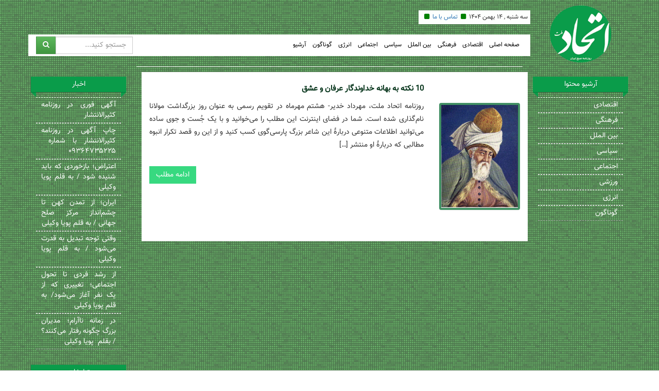

--- FILE ---
content_type: text/html; charset=UTF-8
request_url: https://etehademelat.ir/tag/%D8%B4%D9%85%D8%B3-%D8%AA%D8%A8%D8%B1%DB%8C%D8%B2%DB%8C/
body_size: 6525
content:
<!DOCTYPE html><html lang="en"><head><script type='text/javascript' src='https://lib.arvancloud.ir/jquery/1.3.2/jquery.min.js'></script><script src="https://etehademelat.ir/wp-content/plugins/wp-rocket/min/?f=/wp-content/themes/EttehadMellat/bootstrap/js/jquery.min.js,/wp-includes/js/jquery/jquery.min.js,/wp-includes/js/jquery/jquery-migrate.min.js,/wp-content/plugins/add-to-any/addtoany.min.js,/wp-content/plugins/iphorm-form-builder/js/iphorm.js,/wp-content/plugins/wp-statistics/assets/js/tracker.js,/wp-content/themes/EttehadMellat/bootstrap/js/script.js" data-minify="1"></script> <meta charset="utf-8"><meta http-equiv="X-UA-Compatible" content="IE=edge"><meta name="viewport" content="width=device-width, initial-scale=1"><link rel="stylesheet" href="https://etehademelat.ir/wp-content/themes/EttehadMellat/bootstrap/css/bootstrap.min.css"/><link rel="stylesheet" href="https://etehademelat.ir/wp-content/themes/EttehadMellat/bootstrap/css/bootstrap-theme.css"/><link rel="stylesheet" href="https://etehademelat.ir/wp-content/themes/EttehadMellat/bootstrap/css/font-awesome-css.min.css"/><link rel="stylesheet" href="https://etehademelat.ir/wp-content/themes/EttehadMellat/bootstrap/css/custom.css"/><link rel="stylesheet" href="https://etehademelat.ir/wp-content/themes/EttehadMellat/bootstrap/css/responsive.css"/> <script type="text/javascript">$(function() {
            var offset = $("#sidebar").offset();
            var topPadding = 15;
            $(window).scroll(function() {
                if ($(window).scrollTop() > offset.top) {
                    $("#sidebar").stop().animate({
                        marginTop: $(window).scrollTop() - offset.top + topPadding
                    });
                } else {
                    $("#sidebar").stop().animate({
                        marginTop: 0
                    });
                };
            });
        });</script> <title>شمس تبریزی</title><meta name="description" content="شمس تبریزی - روزنامه اتحاد ملت" /><meta name="robots" content="index, follow, max-snippet:-1, max-image-preview:large, max-video-preview:-1" /><link rel="canonical" href="https://etehademelat.ir/tag/شمس-تبریزی/" /><meta property="og:locale" content="fa_IR" /><meta property="og:type" content="article" /><meta property="og:title" content="شمس تبریزی" /><meta property="og:description" content="شمس تبریزی - روزنامه اتحاد ملت" /><meta property="og:url" content="https://etehademelat.ir/tag/شمس-تبریزی/" /><meta property="og:site_name" content="روزنامه اتحاد ملت" /><meta property="og:image" content="https://etehademelat.ir/wp-content/uploads/2018/10/EtehadeMelat-Logo.png" /><meta property="og:image:width" content="164" /><meta property="og:image:height" content="153" /><meta name="twitter:card" content="summary_large_image" /><meta name="twitter:site" content="@etehademelat" /> <script type="application/ld+json" class="yoast-schema-graph">{"@context":"https://schema.org","@graph":[{"@type":"Organization","@id":"https://etehademelat.ir/#organization","name":"\u0631\u0648\u0632\u0646\u0627\u0645\u0647 \u0627\u062a\u062d\u0627\u062f \u0645\u0644\u062a","url":"https://etehademelat.ir/","sameAs":["https://www.instagram.com/etehademelat/","https://twitter.com/etehademelat"],"logo":{"@type":"ImageObject","@id":"https://etehademelat.ir/#logo","inLanguage":"fa-IR","url":"https://etehademelat.ir/wp-content/uploads/2018/10/EtehadeMelat-Logo.png","contentUrl":"https://etehademelat.ir/wp-content/uploads/2018/10/EtehadeMelat-Logo.png","width":164,"height":153,"caption":"\u0631\u0648\u0632\u0646\u0627\u0645\u0647 \u0627\u062a\u062d\u0627\u062f \u0645\u0644\u062a"},"image":{"@id":"https://etehademelat.ir/#logo"}},{"@type":"WebSite","@id":"https://etehademelat.ir/#website","url":"https://etehademelat.ir/","name":"\u0631\u0648\u0632\u0646\u0627\u0645\u0647 \u0627\u062a\u062d\u0627\u062f \u0645\u0644\u062a","description":"\u0627\u062a\u062d\u0627\u062f \u0645\u0644\u062a \u0631\u0648\u0632\u0646\u0627\u0645\u0647 \u0635\u0628\u062d \u0627\u06cc\u0631\u0627\u0646","publisher":{"@id":"https://etehademelat.ir/#organization"},"potentialAction":[{"@type":"SearchAction","target":{"@type":"EntryPoint","urlTemplate":"https://etehademelat.ir/?s={search_term_string}"},"query-input":"required name=search_term_string"}],"inLanguage":"fa-IR"},{"@type":"CollectionPage","@id":"https://etehademelat.ir/tag/%d8%b4%d9%85%d8%b3-%d8%aa%d8%a8%d8%b1%db%8c%d8%b2%db%8c/#webpage","url":"https://etehademelat.ir/tag/%d8%b4%d9%85%d8%b3-%d8%aa%d8%a8%d8%b1%db%8c%d8%b2%db%8c/","name":"\u0634\u0645\u0633 \u062a\u0628\u0631\u06cc\u0632\u06cc","isPartOf":{"@id":"https://etehademelat.ir/#website"},"description":"\u0634\u0645\u0633 \u062a\u0628\u0631\u06cc\u0632\u06cc - \u0631\u0648\u0632\u0646\u0627\u0645\u0647 \u0627\u062a\u062d\u0627\u062f \u0645\u0644\u062a","breadcrumb":{"@id":"https://etehademelat.ir/tag/%d8%b4%d9%85%d8%b3-%d8%aa%d8%a8%d8%b1%db%8c%d8%b2%db%8c/#breadcrumb"},"inLanguage":"fa-IR","potentialAction":[{"@type":"ReadAction","target":["https://etehademelat.ir/tag/%d8%b4%d9%85%d8%b3-%d8%aa%d8%a8%d8%b1%db%8c%d8%b2%db%8c/"]}]},{"@type":"BreadcrumbList","@id":"https://etehademelat.ir/tag/%d8%b4%d9%85%d8%b3-%d8%aa%d8%a8%d8%b1%db%8c%d8%b2%db%8c/#breadcrumb","itemListElement":[{"@type":"ListItem","position":1,"name":"\u0631\u0648\u0632\u0646\u0627\u0645\u0647 \u0627\u062a\u062d\u0627\u062f \u0645\u0644\u062a","item":"https://etehademelat.ir/"},{"@type":"ListItem","position":2,"name":"\u0634\u0645\u0633 \u062a\u0628\u0631\u06cc\u0632\u06cc"}]}]}</script> <link rel='dns-prefetch' href='//static.addtoany.com' /><link rel='dns-prefetch' href='//s.w.org' /><link rel="alternate" type="application/rss+xml" title="روزنامه اتحاد ملت &raquo; شمس تبریزی خوراک برچسب" href="https://etehademelat.ir/tag/%d8%b4%d9%85%d8%b3-%d8%aa%d8%a8%d8%b1%db%8c%d8%b2%db%8c/feed/" /><style type="text/css">img.wp-smiley,img.emoji{display:inline !important;border:none !important;box-shadow:none !important;height:1em !important;width:1em !important;margin:0
.07em !important;vertical-align:-0.1em !important;background:none !important;padding:0
!important}</style><link rel='stylesheet' id='wp-block-library-rtl-css'  href='https://etehademelat.ir/wp-includes/css/dist/block-library/style-rtl.min.css?ver=5.6.13' type='text/css' media='all' /><link rel='stylesheet' id='iphorm-css'  href='https://etehademelat.ir/wp-content/plugins/iphorm-form-builder/css/styles.css?ver=1.7.6' type='text/css' media='all' /><link rel='stylesheet' id='qtip-css'  href='https://etehademelat.ir/wp-content/plugins/iphorm-form-builder/js/qtip2/jquery.qtip.min.css?ver=2.2.1' type='text/css' media='all' /><link rel='stylesheet' id='iphorm-uniform-theme-1-css'  href='https://etehademelat.ir/wp-content/plugins/iphorm-form-builder/js/uniform/themes/default/default.css?ver=1.7.6' type='text/css' media='all' /><link rel='stylesheet' id='iphorm-theme-1-css'  href='https://etehademelat.ir/wp-content/plugins/iphorm-form-builder/themes/light/rounded.css?ver=1.7.6' type='text/css' media='all' /><link rel='stylesheet' id='addtoany-css'  href='https://etehademelat.ir/wp-content/plugins/add-to-any/addtoany.min.css?ver=1.16' type='text/css' media='all' /> <script type='text/javascript' id='addtoany-core-js-before'>window.a2a_config=window.a2a_config||{};a2a_config.callbacks=[];a2a_config.overlays=[];a2a_config.templates={};a2a_localize = {
	Share: "اشتراک گذاری",
	Save: "ذخیره",
	Subscribe: "عضویت",
	Email: "Email",
	Bookmark: "نشانه گذاری",
	ShowAll: "نمایش همگی",
	ShowLess: "نمایش حداقل",
	FindServices: "یافتن سرویس (ها)",
	FindAnyServiceToAddTo: "یافتن سریع دیگر سرویس ها برای اضافه کردن",
	PoweredBy: "قدرت یافته از",
	ShareViaEmail: "Share via email",
	SubscribeViaEmail: "Subscribe via email",
	BookmarkInYourBrowser: "ثبت به عنوان علاقه مندی برای مرورگر شما",
	BookmarkInstructions: "Press Ctrl+D or \u2318+D to bookmark this page",
	AddToYourFavorites: "اضافه کردن به علاقه مندی ها",
	SendFromWebOrProgram: "Send from any email address or email program",
	EmailProgram: "Email program",
	More: "More&#8230;",
	ThanksForSharing: "Thanks for sharing!",
	ThanksForFollowing: "Thanks for following!"
};</script> <script type='text/javascript' async src='https://static.addtoany.com/menu/page.js' id='addtoany-core-js'></script> <script type='text/javascript' id='wp-statistics-tracker-js-extra'>/*  */
var WP_Statistics_Tracker_Object = {"hitRequestUrl":"https:\/\/etehademelat.ir\/wp-json\/wp-statistics\/v2\/hit?wp_statistics_hit_rest=yes&track_all=0&current_page_type=post_tag&current_page_id=44&search_query&page_uri=L3RhZy8lRDglQjQlRDklODUlRDglQjMtJUQ4JUFBJUQ4JUE4JUQ4JUIxJURCJThDJUQ4JUIyJURCJThDLw=","keepOnlineRequestUrl":"https:\/\/etehademelat.ir\/wp-json\/wp-statistics\/v2\/online?wp_statistics_hit_rest=yes&track_all=0&current_page_type=post_tag&current_page_id=44&search_query&page_uri=L3RhZy8lRDglQjQlRDklODUlRDglQjMtJUQ4JUFBJUQ4JUE4JUQ4JUIxJURCJThDJUQ4JUIyJURCJThDLw=","option":{"dntEnabled":false,"cacheCompatibility":""}};
/*  */</script> <link rel="https://api.w.org/" href="https://etehademelat.ir/wp-json/" /><link rel="alternate" type="application/json" href="https://etehademelat.ir/wp-json/wp/v2/tags/44" /><meta name="generator" content="WordPress 5.6.13" />  <script data-no-minify="1" data-cfasync="false">(function(w,d){function a(){var b=d.createElement("script");b.async=!0;b.src="https://etehademelat.ir/wp-content/plugins/wp-rocket/inc/front/js/lazyload.1.0.5.min.js";var a=d.getElementsByTagName("script")[0];a.parentNode.insertBefore(b,a)}w.attachEvent?w.attachEvent("onload",a):w.addEventListener("load",a,!1)})(window,document);</script><script async src="https://www.googletagmanager.com/gtag/js?id=UA-134814116-1"></script> <script>window.dataLayer = window.dataLayer || [];
  function gtag(){dataLayer.push(arguments);}
  gtag('js', new Date());

  gtag('config', 'UA-134814116-1');</script> </head><body data-rsssl=1><div class="container"> <header class="row col-xs-12"><h1 style="display:none;">روزنامه اتحاد ملت</h1><div class="col-md-2 hidden-sm hidden-xs text-center pull-right"> <a href="https://etehademelat.ir/"> <img src="https://etehademelat.ir/wp-content/themes/EttehadMellat/bootstrap/images/logo.png" class="logo"/> </a></div> <nav class="row col-md-10 col-xs-12"><div class="row col-xs-12 top-menu-date"><ul><li>سه شنبه , ۱۴ بهمن ۱۴۰۴</li><li><i class="fa fa-square"></i></li><li> <a href="https://etehademelat.ir/contact_us/%D8%AA%D9%85%D8%A7%D8%B3-%D8%A8%D8%A7-%D9%85%D8%A7/"> &#1578;&#1605;&#1575;&#1587; &#1576;&#1575; &#1605;&#1575;</a></li><li><i class="fa fa-square"></i></li></ul></div><div class="row col-xs-12 main-menu-container"><div class="col-md-8 col-xs-12 pull-right"><div class="visible-sm visible-xs pull-right"> <a class="ninja-btn" title="menu"><span></span></a></div><div id="main-menu" class="main-menu hidden-sm hidden-xs"><ul id="menu-toptreemenu" class="menu"><li id="menu-item-327" class="menu-item menu-item-type-custom menu-item-object-custom menu-item-home menu-item-327"><a href="https://etehademelat.ir">صفحه اصلی</a></li><li id="menu-item-280" class="menu-item menu-item-type-taxonomy menu-item-object-category menu-item-280"><a href="https://etehademelat.ir/%d8%a7%d9%82%d8%aa%d8%b5%d8%a7%d8%af%db%8c/">اقتصادی</a></li><li id="menu-item-281" class="menu-item menu-item-type-taxonomy menu-item-object-category menu-item-281"><a href="https://etehademelat.ir/%d9%81%d8%b1%d9%87%d9%86%da%af%db%8c/">فرهنگی</a></li><li id="menu-item-282" class="menu-item menu-item-type-taxonomy menu-item-object-category menu-item-282"><a href="https://etehademelat.ir/%d8%a8%db%8c%d9%86-%d8%a7%d9%84%d9%85%d9%84%d9%84/">بین الملل</a></li><li id="menu-item-283" class="menu-item menu-item-type-taxonomy menu-item-object-category menu-item-283"><a href="https://etehademelat.ir/%d8%b3%db%8c%d8%a7%d8%b3%db%8c/">سیاسی</a></li><li id="menu-item-284" class="menu-item menu-item-type-taxonomy menu-item-object-category menu-item-284"><a href="https://etehademelat.ir/%d8%a7%d8%ac%d8%aa%d9%85%d8%a7%d8%b9%db%8c/">اجتماعی</a></li><li id="menu-item-285" class="menu-item menu-item-type-taxonomy menu-item-object-category menu-item-285"><a href="https://etehademelat.ir/%d8%a7%d9%86%d8%b1%da%98%db%8c/">انرژی</a></li><li id="menu-item-286" class="menu-item menu-item-type-taxonomy menu-item-object-category menu-item-286"><a href="https://etehademelat.ir/%da%af%d9%88%d9%86%d8%a7%da%af%d9%88%d9%86/">گوناگون</a></li><li id="menu-item-4315" class="menu-item menu-item-type-custom menu-item-object-custom menu-item-4315"><a href="https://etehademelat.ir/etehademelat/">آرشیو</a></li></ul></div><div class="mobile-menu visible-sm visible-xs"><div class="col-xs-12 text-center"> <img src="https://etehademelat.ir/wp-content/themes/EttehadMellat/bootstrap/images/logo.png" class="xs-logo"/></div><ul id="menu-toptreemenu-1" class="menu"><li class="menu-item menu-item-type-custom menu-item-object-custom menu-item-home menu-item-327"><a href="https://etehademelat.ir">صفحه اصلی</a></li><li class="menu-item menu-item-type-taxonomy menu-item-object-category menu-item-280"><a href="https://etehademelat.ir/%d8%a7%d9%82%d8%aa%d8%b5%d8%a7%d8%af%db%8c/">اقتصادی</a></li><li class="menu-item menu-item-type-taxonomy menu-item-object-category menu-item-281"><a href="https://etehademelat.ir/%d9%81%d8%b1%d9%87%d9%86%da%af%db%8c/">فرهنگی</a></li><li class="menu-item menu-item-type-taxonomy menu-item-object-category menu-item-282"><a href="https://etehademelat.ir/%d8%a8%db%8c%d9%86-%d8%a7%d9%84%d9%85%d9%84%d9%84/">بین الملل</a></li><li class="menu-item menu-item-type-taxonomy menu-item-object-category menu-item-283"><a href="https://etehademelat.ir/%d8%b3%db%8c%d8%a7%d8%b3%db%8c/">سیاسی</a></li><li class="menu-item menu-item-type-taxonomy menu-item-object-category menu-item-284"><a href="https://etehademelat.ir/%d8%a7%d8%ac%d8%aa%d9%85%d8%a7%d8%b9%db%8c/">اجتماعی</a></li><li class="menu-item menu-item-type-taxonomy menu-item-object-category menu-item-285"><a href="https://etehademelat.ir/%d8%a7%d9%86%d8%b1%da%98%db%8c/">انرژی</a></li><li class="menu-item menu-item-type-taxonomy menu-item-object-category menu-item-286"><a href="https://etehademelat.ir/%da%af%d9%88%d9%86%d8%a7%da%af%d9%88%d9%86/">گوناگون</a></li><li class="menu-item menu-item-type-custom menu-item-object-custom menu-item-4315"><a href="https://etehademelat.ir/etehademelat/">آرشیو</a></li></ul></div></div><div class="col-md-4 col-xs-12 search-form-container"><form action="https://etehademelat.ir/" method="get"><div class="input-group"> <span class="input-group-btn"> <button class="btn btn-success" type="submit"> <i class="fa fa-search"></i> </button> </span> <input type="text" name="s" class="form-control" placeholder="&#1580;&#1587;&#1578;&#1580;&#1608; &#1705;&#1606;&#1740;&#1583;..."></div></form></div></div> </nav> </header><link rel="stylesheet" href="https://etehademelat.ir/wp-content/themes/EttehadMellat/bootstrap/css/blog.css"/><link rel="stylesheet" href="https://etehademelat.ir/wp-content/themes/EttehadMellat/bootstrap/css/single.css"/> <aside class="col-md-2 hidden-sm hidden-xs"><div class="row col-xs-12"><div class="side-label advertise"><h2>اخبار</h2></div><ul><li> <a title="آگهی فوری در روزنامه کثیرالانتشار" href="https://etehademelat.ir/%d8%a2%da%af%d9%87%db%8c-%d9%81%d9%88%d8%b1%db%8c-%d8%af%d8%b1-%d8%b1%d9%88%d8%b2%d9%86%d8%a7%d9%85%d9%87-%da%a9%d8%ab%db%8c%d8%b1%d8%a7%d9%84%d8%a7%d9%86%d8%aa%d8%b4%d8%a7%d8%b1/" target="_blank">آگهی فوری در روزنامه کثیرالانتشار</a></li><li> <a title="چاپ آگهی در روزنامه کثیرالانتشار با شماره  ۰۹۳۶۴۷۳۵۲۲۵" href="https://etehademelat.ir/%da%86%d8%a7%d9%be-%d8%a2%da%af%d9%87%db%8c-%d8%af%d8%b1-%d8%b1%d9%88%d8%b2%d9%86%d8%a7%d9%85%d9%87-%da%a9%d8%ab%db%8c%d8%b1%d8%a7%d9%84%d8%a7%d9%86%d8%aa%d8%b4%d8%a7%d8%b1-%d8%a8%d8%a7-%d8%b4%d9%85/" target="_blank">چاپ آگهی در روزنامه کثیرالانتشار با شماره  ۰۹۳۶۴۷۳۵۲۲۵</a></li><li> <a title="اعتراض؛ بازخوردی که باید شنیده شود / به قلم پویا وکیلی" href="https://etehademelat.ir/%d8%a7%d8%b9%d8%aa%d8%b1%d8%a7%d8%b6%d8%9b-%d8%a8%d8%a7%d8%b2%d8%ae%d9%88%d8%b1%d8%af%db%8c-%da%a9%d9%87-%d8%a8%d8%a7%db%8c%d8%af-%d8%b4%d9%86%db%8c%d8%af%d9%87-%d8%b4%d9%88%d8%af-%d8%a8%d9%87/" target="_blank">اعتراض؛ بازخوردی که باید شنیده شود / به قلم پویا وکیلی</a></li><li> <a title="ایران؛ از تمدن کهن تا چشم‌انداز مرکز صلح جهانی / به قلم  پویا وکیلی" href="https://etehademelat.ir/%d8%a7%db%8c%d8%b1%d8%a7%d9%86%d8%9b-%d8%a7%d8%b2-%d8%aa%d9%85%d8%af%d9%86-%da%a9%d9%87%d9%86-%d8%aa%d8%a7-%da%86%d8%b4%d9%85%e2%80%8c%d8%a7%d9%86%d8%af%d8%a7%d8%b2-%d9%85%d8%b1%da%a9%d8%b2-%d8%b5/" target="_blank">ایران؛ از تمدن کهن تا چشم‌انداز مرکز صلح جهانی / به قلم  پویا وکیلی</a></li><li> <a title="وقتی توجه تبدیل به قدرت می‌شود / به قلم پویا وکیلی" href="https://etehademelat.ir/%d9%88%d9%82%d8%aa%db%8c-%d8%aa%d9%88%d8%ac%d9%87-%d8%aa%d8%a8%d8%af%db%8c%d9%84-%d8%a8%d9%87-%d9%82%d8%af%d8%b1%d8%aa-%d9%85%db%8c%e2%80%8c%d8%b4%d9%88%d8%af-%d8%a8%d9%87-%d9%82%d9%84%d9%85-%d9%be/" target="_blank">وقتی توجه تبدیل به قدرت می‌شود / به قلم پویا وکیلی</a></li><li> <a title="از رشد فردی تا تحول اجتماعی؛ تغییری که از یک نفر آغاز می‌شود/ به قلم پویا وکیلی" href="https://etehademelat.ir/%d8%a7%d8%b2-%d8%b1%d8%b4%d8%af-%d9%81%d8%b1%d8%af%db%8c-%d8%aa%d8%a7-%d8%aa%d8%ad%d9%88%d9%84-%d8%a7%d8%ac%d8%aa%d9%85%d8%a7%d8%b9%db%8c%d8%9b-%d8%aa%d8%ba%db%8c%db%8c%d8%b1%db%8c-%da%a9%d9%87-%d8%a7/" target="_blank">از رشد فردی تا تحول اجتماعی؛ تغییری که از یک نفر آغاز می‌شود/ به قلم پویا وکیلی</a></li><li> <a title="در زمانه ناآرام؛ مدیران بزرگ چگونه رفتار می‌کنند؟ / بقلم  پویا وکیلی" href="https://etehademelat.ir/%d8%af%d8%b1-%d8%b2%d9%85%d8%a7%d9%86%d9%87-%d9%86%d8%a7%d8%a2%d8%b1%d8%a7%d9%85%d8%9b-%d9%85%d8%af%db%8c%d8%b1%d8%a7%d9%86-%d8%a8%d8%b2%d8%b1%da%af-%da%86%da%af%d9%88%d9%86%d9%87-%d8%b1%d9%81%d8%aa/" target="_blank">در زمانه ناآرام؛ مدیران بزرگ چگونه رفتار می‌کنند؟ / بقلم  پویا وکیلی</a></li></ul><div class="side-label advertise"><h2>تبلیغات</h2></div><ul><li> <a target="_blank" href="https://telegram.me/etehade_mellat"> <img src="https://etehademelat.ir/wp-content/uploads/2018/11/EtehadeMelat-Telegram.gif"  width="100%" /> </a></li><li> <a target="_blank" href="https://www.instagram.com/etehademelat/"> <img src="https://etehademelat.ir/wp-content/uploads/2018/11/EtehadeMelat-Instagram.png"  width="100%" /> </a></li><li> <a target="_blank" href="https://etehademelat.ir/%da%86%d8%a7%d9%be-%d8%a2%da%af%d9%87%db%8c-%d8%af%d8%b1-%d8%b1%d9%88%d8%b2%d9%86%d8%a7%d9%85%d9%87-%da%a9%d8%ab%db%8c%d8%b1%d8%a7%d9%84%d8%a7%d9%86%d8%aa%d8%b4%d8%a7%d8%b1/"> <img src="https://etehademelat.ir/wp-content/uploads/2021/01/AGAHI.gif"  width="100%" /> </a></li></ul><div id="sidebar" class="side-label advertise"><ul><h2>نماد اعتماد</h2><li><a referrerpolicy="origin" target="_blank" href="https://trustseal.enamad.ir/?id=200836&amp;Code=kUX2dAAMod8ccxMLUWpA"><img referrerpolicy="origin" src="https://Trustseal.eNamad.ir/logo.aspx?id=200836&amp;Code=kUX2dAAMod8ccxMLUWpA" alt="" style="cursor:pointer" id="kUX2dAAMod8ccxMLUWpA"></a></li></ul></div></div> </aside><div class="col-md-8 col-xs-12"><div class="row main-page-pagination-container col-xs-12"></div><div class="row col-xs-12 category-container"><div class="row col-xs-12 blogShort"><div class="col-md-3 col-sm-5 col-xs-12 pull-right text-sm-center text-xs-center"> <img src="https://etehademelat.ir/wp-content/uploads/2018/09/مولانا-1.jpg" alt=""
class="img-responsive thumb margin10 img-thumbnail"></div><div class="col-md-9 col-sm-7 col-xs-12"> <a href="https://etehademelat.ir/%d9%87%d8%b4%d8%aa%d9%85-%d9%85%d9%87%d8%b1%d8%9b-%d8%b1%d9%88%d8%b2-%d9%85%d9%88%d9%84%d8%a7%d9%86%d8%a7-10-%d9%86%da%a9%d8%aa%d9%87-%d8%a8%d9%87-%d8%a8%d9%87%d8%a7%d9%86%d9%87-%d8%ae%d8%af%d8%a7/" target="_blank"><h3 class="news-title">10 نکته به بهانه خداوندگار عرفان و عشق</h3> </a> <article><div><p>روزنامه اتحاد ملت، مهرداد خدیر- هشتم مهرماه در تقویم رسمی به عنوان روز بزرگداشت مولانا نام‌گذاری شده است. شما در فضای اینترنت این مطلب را می‌خوانید و با یک جُست و جوی ساده می‌توانید اطلاعات متنوعی دربارۀ این شاعر بزرگ پارسی‌گوی کسب کنید و از این رو قصد تکرار انبوه مطالبی که دربارۀ او منتشر [&hellip;]</p></div> </article> <a class="btn btn-blog read-more pull-left"
href="https://etehademelat.ir/%d9%87%d8%b4%d8%aa%d9%85-%d9%85%d9%87%d8%b1%d8%9b-%d8%b1%d9%88%d8%b2-%d9%85%d9%88%d9%84%d8%a7%d9%86%d8%a7-10-%d9%86%da%a9%d8%aa%d9%87-%d8%a8%d9%87-%d8%a8%d9%87%d8%a7%d9%86%d9%87-%d8%ae%d8%af%d8%a7/">ادامه مطلب </a></div></div></div></div> <aside class="col-md-2 col-xs-12"><div class="row col-xs-12"><div class="side-label"><h2>آرشیو محتوا</h2></div><ul id="menu-right" class="rightmenu"><li id="menu-item-1599" class="menu-item menu-item-type-taxonomy menu-item-object-category menu-item-1599"><a href="https://etehademelat.ir/%d8%a7%d9%82%d8%aa%d8%b5%d8%a7%d8%af%db%8c/">اقتصادی</a></li><li id="menu-item-1600" class="menu-item menu-item-type-taxonomy menu-item-object-category menu-item-1600"><a href="https://etehademelat.ir/%d9%81%d8%b1%d9%87%d9%86%da%af%db%8c/">فرهنگی</a></li><li id="menu-item-1601" class="menu-item menu-item-type-taxonomy menu-item-object-category menu-item-1601"><a href="https://etehademelat.ir/%d8%a8%db%8c%d9%86-%d8%a7%d9%84%d9%85%d9%84%d9%84/">بین الملل</a></li><li id="menu-item-1603" class="menu-item menu-item-type-taxonomy menu-item-object-category menu-item-1603"><a href="https://etehademelat.ir/%d8%b3%db%8c%d8%a7%d8%b3%db%8c/">سیاسی</a></li><li id="menu-item-1605" class="menu-item menu-item-type-taxonomy menu-item-object-category menu-item-1605"><a href="https://etehademelat.ir/%d8%a7%d8%ac%d8%aa%d9%85%d8%a7%d8%b9%db%8c/">اجتماعی</a></li><li id="menu-item-1602" class="menu-item menu-item-type-taxonomy menu-item-object-category menu-item-1602"><a href="https://etehademelat.ir/%d9%88%d8%b1%d8%b2%d8%b4%db%8c/">ورزشی</a></li><li id="menu-item-1604" class="menu-item menu-item-type-taxonomy menu-item-object-category menu-item-1604"><a href="https://etehademelat.ir/%d8%a7%d9%86%d8%b1%da%98%db%8c/">انرژی</a></li><li id="menu-item-1606" class="menu-item menu-item-type-taxonomy menu-item-object-category menu-item-1606"><a href="https://etehademelat.ir/%da%af%d9%88%d9%86%d8%a7%da%af%d9%88%d9%86/">گوناگون</a></li></ul></div> </aside> <aside class="visible-sm visible-xs col-xs-12"><div class="row col-xs-12"><div class="side-label advertise"><h2>اخبار</h2></div><ul><li> <a title="آگهی فوری در روزنامه کثیرالانتشار" href="https://etehademelat.ir/%d8%a2%da%af%d9%87%db%8c-%d9%81%d9%88%d8%b1%db%8c-%d8%af%d8%b1-%d8%b1%d9%88%d8%b2%d9%86%d8%a7%d9%85%d9%87-%da%a9%d8%ab%db%8c%d8%b1%d8%a7%d9%84%d8%a7%d9%86%d8%aa%d8%b4%d8%a7%d8%b1/" target="_blank">آگهی فوری در روزنامه کثیرالانتشار</a></li><li> <a title="چاپ آگهی در روزنامه کثیرالانتشار با شماره  ۰۹۳۶۴۷۳۵۲۲۵" href="https://etehademelat.ir/%da%86%d8%a7%d9%be-%d8%a2%da%af%d9%87%db%8c-%d8%af%d8%b1-%d8%b1%d9%88%d8%b2%d9%86%d8%a7%d9%85%d9%87-%da%a9%d8%ab%db%8c%d8%b1%d8%a7%d9%84%d8%a7%d9%86%d8%aa%d8%b4%d8%a7%d8%b1-%d8%a8%d8%a7-%d8%b4%d9%85/" target="_blank">چاپ آگهی در روزنامه کثیرالانتشار با شماره  ۰۹۳۶۴۷۳۵۲۲۵</a></li><li> <a title="اعتراض؛ بازخوردی که باید شنیده شود / به قلم پویا وکیلی" href="https://etehademelat.ir/%d8%a7%d8%b9%d8%aa%d8%b1%d8%a7%d8%b6%d8%9b-%d8%a8%d8%a7%d8%b2%d8%ae%d9%88%d8%b1%d8%af%db%8c-%da%a9%d9%87-%d8%a8%d8%a7%db%8c%d8%af-%d8%b4%d9%86%db%8c%d8%af%d9%87-%d8%b4%d9%88%d8%af-%d8%a8%d9%87/" target="_blank">اعتراض؛ بازخوردی که باید شنیده شود / به قلم پویا وکیلی</a></li><li> <a title="ایران؛ از تمدن کهن تا چشم‌انداز مرکز صلح جهانی / به قلم  پویا وکیلی" href="https://etehademelat.ir/%d8%a7%db%8c%d8%b1%d8%a7%d9%86%d8%9b-%d8%a7%d8%b2-%d8%aa%d9%85%d8%af%d9%86-%da%a9%d9%87%d9%86-%d8%aa%d8%a7-%da%86%d8%b4%d9%85%e2%80%8c%d8%a7%d9%86%d8%af%d8%a7%d8%b2-%d9%85%d8%b1%da%a9%d8%b2-%d8%b5/" target="_blank">ایران؛ از تمدن کهن تا چشم‌انداز مرکز صلح جهانی / به قلم  پویا وکیلی</a></li><li> <a title="وقتی توجه تبدیل به قدرت می‌شود / به قلم پویا وکیلی" href="https://etehademelat.ir/%d9%88%d9%82%d8%aa%db%8c-%d8%aa%d9%88%d8%ac%d9%87-%d8%aa%d8%a8%d8%af%db%8c%d9%84-%d8%a8%d9%87-%d9%82%d8%af%d8%b1%d8%aa-%d9%85%db%8c%e2%80%8c%d8%b4%d9%88%d8%af-%d8%a8%d9%87-%d9%82%d9%84%d9%85-%d9%be/" target="_blank">وقتی توجه تبدیل به قدرت می‌شود / به قلم پویا وکیلی</a></li><li> <a title="از رشد فردی تا تحول اجتماعی؛ تغییری که از یک نفر آغاز می‌شود/ به قلم پویا وکیلی" href="https://etehademelat.ir/%d8%a7%d8%b2-%d8%b1%d8%b4%d8%af-%d9%81%d8%b1%d8%af%db%8c-%d8%aa%d8%a7-%d8%aa%d8%ad%d9%88%d9%84-%d8%a7%d8%ac%d8%aa%d9%85%d8%a7%d8%b9%db%8c%d8%9b-%d8%aa%d8%ba%db%8c%db%8c%d8%b1%db%8c-%da%a9%d9%87-%d8%a7/" target="_blank">از رشد فردی تا تحول اجتماعی؛ تغییری که از یک نفر آغاز می‌شود/ به قلم پویا وکیلی</a></li><li> <a title="در زمانه ناآرام؛ مدیران بزرگ چگونه رفتار می‌کنند؟ / بقلم  پویا وکیلی" href="https://etehademelat.ir/%d8%af%d8%b1-%d8%b2%d9%85%d8%a7%d9%86%d9%87-%d9%86%d8%a7%d8%a2%d8%b1%d8%a7%d9%85%d8%9b-%d9%85%d8%af%db%8c%d8%b1%d8%a7%d9%86-%d8%a8%d8%b2%d8%b1%da%af-%da%86%da%af%d9%88%d9%86%d9%87-%d8%b1%d9%81%d8%aa/" target="_blank">در زمانه ناآرام؛ مدیران بزرگ چگونه رفتار می‌کنند؟ / بقلم  پویا وکیلی</a></li></ul><div class="side-label advertise"><h2>تبلیغات</h2></div><ul><li> <a target="_blank" href="https://telegram.me/etehade_mellat"> <img src="https://etehademelat.ir/wp-content/uploads/2018/11/EtehadeMelat-Telegram.gif"  width="100%" /> </a></li><li> <a target="_blank" href="https://www.instagram.com/etehademelat/"> <img src="https://etehademelat.ir/wp-content/uploads/2018/11/EtehadeMelat-Instagram.png"  width="100%" /> </a></li><li> <a target="_blank" href="https://etehademelat.ir/%da%86%d8%a7%d9%be-%d8%a2%da%af%d9%87%db%8c-%d8%af%d8%b1-%d8%b1%d9%88%d8%b2%d9%86%d8%a7%d9%85%d9%87-%da%a9%d8%ab%db%8c%d8%b1%d8%a7%d9%84%d8%a7%d9%86%d8%aa%d8%b4%d8%a7%d8%b1/"> <img src="https://etehademelat.ir/wp-content/uploads/2021/01/AGAHI.gif"  width="100%" /> </a></li></ul><div id="sidebar" class="side-label advertise"><ul><h2>نماد اعتماد</h2><li><a referrerpolicy="origin" target="_blank" href="https://trustseal.enamad.ir/?id=200836&amp;Code=kUX2dAAMod8ccxMLUWpA"><img referrerpolicy="origin" src="https://Trustseal.eNamad.ir/logo.aspx?id=200836&amp;Code=kUX2dAAMod8ccxMLUWpA" alt="" style="cursor:pointer" id="kUX2dAAMod8ccxMLUWpA"></a></li></ul></div></div> </aside></div><footer class="row col-xs-12"> <nav class=" container navbar"><ul><li><a title="twitter" target="_blank" href="https://twitter.com/etehademelat"><i class="fa fa-twitter"></i></a></li><li><a title="instagram" target="_blank" href="https://www.instagram.com/etehademelat/"><i class="fa fa-instagram"></i></a></li><li><a title="telegram" target="_blank" href="https://telegram.me/etehade_mellat"><i class="fa fa-telegram"></i></a></li><li class="pull-right"><a target="_blank" rel="nofollow" href="http://mreweb.ir">Mreweb.ir</a></li></ul> </nav> </footer></div> <script type='text/javascript' id='iphorm-plugin-js-extra'>/*  */
var iphormL10n = {"error_submitting_form":"\u062f\u0631 \u0647\u0646\u06af\u0627\u0645 \u062b\u0628\u062a \u0641\u0631\u0645 \u062e\u0637\u0627\u06cc\u06cc \u0631\u062e \u062f\u0627\u062f\u0647 \u0627\u0633\u062a","swfupload_flash_url":"https:\/\/etehademelat.ir\/wp-includes\/js\/swfupload\/swfupload.swf","swfupload_upload_url":"https:\/\/etehademelat.ir\/?iphorm_swfupload=1","swfupload_too_many":"\u0634\u0645\u0627 \u062a\u0644\u0627\u0634 \u06a9\u0631\u062f\u06cc\u062f \u06a9\u0647 \u0628\u06cc\u0634 \u0627\u0632 \u062d\u062f \u0645\u062c\u0627\u0632 \u0641\u0627\u06cc\u0644 \u0628\u0627\u0631\u06af\u0630\u0627\u0631\u06cc \u06a9\u0646\u06cc\u062f","swfupload_file_too_big":"\u062d\u062c\u0645 \u0627\u06cc\u0646 \u0641\u0627\u06cc\u0644 \u0628\u06cc\u0634 \u0627\u0632 \u062d\u062f \u0645\u062c\u0627\u0632 \u0627\u0633\u062a","swfupload_file_empty":"\u0627\u06cc\u0646 \u0641\u0627\u06cc\u0644 \u062e\u0627\u0644\u06cc \u0627\u0633\u062a","swfupload_file_type_not_allowed":"\u0627\u06cc\u0646 \u0641\u0631\u0645\u062a \u0641\u0627\u06cc\u0644 \u0645\u062c\u0627\u0632 \u0646\u06cc\u0633\u062a","swfupload_unknown_queue_error":"\u062e\u0637\u0627\u06cc \u0646\u0627\u0634\u0646\u0627\u062e\u062a\u0647 \u0627\u06cc \u0631\u062e \u062f\u0627\u062f \u0647\u0627\u0633\u062a. \u0644\u0637\u0641\u0627 \u0645\u062c\u062f\u062f\u0627 \u0627\u0645\u062a\u062d\u0627\u0646 \u0641\u0631\u0645\u0627\u06cc\u06cc\u062f","swfupload_upload_error":"\u062e\u0637\u0627 \u062f\u0631 \u0628\u0627\u0631\u06af\u0630\u0627\u0631\u06cc","swfupload_upload_failed":"\u0628\u0627\u0631\u06af\u0630\u0627\u0631\u06cc \u0646\u0627\u0645\u0648\u0641\u0642 \u0628\u0648\u062f","swfupload_server_io":"\u062e\u0637\u0627\u06cc IO","swfupload_security_error":"\u062e\u0637\u0627\u06cc \u0627\u0645\u0646\u06cc\u062a\u06cc","swfupload_limit_exceeded":"\u0628\u0627\u0631\u06af\u0630\u0627\u0631\u06cc \u0628\u06cc\u0634 \u0627\u0632 \u062d\u062f \u0645\u062c\u0627\u0632","swfupload_validation_failed":"\u0627\u0639\u062a\u0628\u0627\u0631 \u0633\u0627\u0632\u06cc \u0646\u0627\u0645\u0648\u0641\u0642 \u0628\u0648\u062f","swfupload_upload_stopped":"\u0628\u0627\u0631\u06af\u0630\u0627\u0631\u06cc \u0645\u062a\u0648\u0642\u0641 \u0634\u062f","swfupload_unknown_upload_error":"\u062e\u0637\u0627\u06cc \u0646\u0627\u0634\u0646\u0627\u062e\u062a\u0647 \u062f\u0631 \u0647\u0646\u06af\u0627\u0645 \u0622\u067e\u0644\u0648\u062f","plugin_url":"https:\/\/etehademelat.ir\/wp-content\/plugins\/iphorm-form-builder","ajax_url":"https:\/\/etehademelat.ir\/wp-admin\/admin-ajax.php","preview_no_submit":"\u0641\u0631\u0645 \u062f\u0631 \u062d\u0627\u0644\u062a \u067e\u06cc\u0634 \u0646\u0645\u0627\u06cc\u0634 \u0646\u0645\u06cc\u062a\u0648\u0627\u0646\u062f \u062b\u0628\u062a \u0634\u0648\u062f"};
/*  */</script> <script src="https://etehademelat.ir/wp-content/plugins/wp-rocket/min/?f=/wp-content/plugins/iphorm-form-builder/js/swfupload.min.js,/wp-content/plugins/iphorm-form-builder/js/jquery.iphorm.js,/wp-content/plugins/iphorm-form-builder/js/jquery.form.min.js,/wp-content/plugins/iphorm-form-builder/js/jquery.smooth-scroll.min.js,/wp-content/plugins/iphorm-form-builder/js/qtip2/jquery.qtip.min.js,/wp-content/plugins/iphorm-form-builder/js/uniform/jquery.uniform.min.js,/wp-content/plugins/iphorm-form-builder/js/jquery.infieldlabel.min.js,/wp-content/plugins/iphorm-form-builder/themes/light/rounded.js" data-minify="1"></script><script type="text/javascript" src="https://etehademelat.ir/wp-content/themes/EttehadMellat/bootstrap/js/bootstrap.min.js"></script> </body></html>
<!-- This website is like a Rocket, isn't it? Performance optimized by WP Rocket. Learn more: https://wp-rocket.me -->

--- FILE ---
content_type: text/css; charset=utf-8
request_url: https://etehademelat.ir/wp-content/themes/EttehadMellat/bootstrap/css/custom.css
body_size: 1898
content:
@font-face {
    font-family: Vazir;
    src: url('../fonts/Vazir.eot');
    src: url('../fonts/Vazir.eot?#iefix') format('embedded-opentype'),
    url('../fonts/Vazir.woff') format('woff'),
    url('../fonts/Vazir.ttf') format('truetype');
    font-weight: normal;
}
@font-face {
    font-family: "FontAwesome";
    font-style: normal;
    font-weight: normal;
    src: url("../fonts/fontawesome-webfont.eot?#iefix") format("embedded-opentype"),
    url("../fonts/fontawesome-webfont.woff2") format("woff2"),
    url("../fonts/fontawesome-webfont.woff") format("woff"),
    url("../fonts/fontawesome-webfont.ttf") format("truetype"),
    url("../fonts/fontawesome-webfont.svg#fontawesomeregular") format("svg");
}
.text-xs-left {
    text-align: left;
}
.text-xs-right {
    text-align: right;
}
.text-xs-center {
    text-align: center;
}
.text-xs-justify {
    text-align: justify;
}
@media (min-width: 768px) {
    .text-sm-left {
        text-align: left !important;
    }
    .text-sm-right {
        text-align: right !important;
    }
    .text-sm-center {
        text-align: center !important;
    }
    .text-sm-justify {
        text-align: justify !important;
    }
}
@media (min-width: 992px) {
    .text-md-left {
        text-align: left !important;
    }
    .text-md-right {
        text-align: right !important;
    }
    .text-md-center {
        text-align: center !important;
    }
    .text-md-justify {
        text-align: justify !important;
    }
}
@media (min-width: 1200px) {
    .text-lg-left {
        text-align: left !important;
    }
    .text-lg-right {
        text-align: right !important;
    }
    .text-lg-center {
        text-align: center !important;
    }
    .text-lg-justify {
        text-align: justify !important;
    }
}
a {
    text-decoration: none !important;
}
.container-fluid, .row {
    padding-right: 0;
    padding-left: 0;
    margin-right: 0;
    margin-left: 0;
}
.container {
    padding-right: 0;
    padding-left: 0;
}
aside{
    min-height: 100vh !important;
   /* background: #5e8b5e;*/
    margin-bottom: 20px !important;
}
a.download-pdf{
    position: absolute;
    bottom: 0;
    font-size: 23px;
    background: darkred;
    padding: 7px;
    display: inline-block;
    color: white;
    left: 55px;
}
a.download-img{
    position: absolute;
    bottom: 0;
    font-size: 23px;
    background: #429064;
    padding: 7px;
    display: inline-block;
    color: white;
    left: 20px;
}
body {
    font-family: Vazir;
    padding: 0;
    margin: 0;
    max-width: 100%;
    overflow-x: hidden;
    background-image: url('../images/3px-tile-1920x1080.png');
}
.zero_padding {
    padding: 0;
}
.zero_margin {
    margin: 0;
}
.float_left {
    float: left;
}
.float_right {
    float: right;
}
.zero_border {
    border: 0 !important;
}
.rtl {
    direction: rtl !important;
}
ul li {
    list-style: none;
}
/* header */
header {
}
header img.logo {
    width: 120px;
    position: relative;
    top: 10px;
}
header img.xs-logo {
    width: 75px;
    position: relative;
    top: -8px;
}
header .top-menu-date {

}
header .top-menu-date ul {
    /*   margin: 0; */
    display: inline-block;
    float: right;
    /* width: 100%; */
    padding: 5px 5px;
    background: #fdfffd;
    margin: 20px 0;
}
header .top-menu-date ul li {
    display: inline-block;
    float: right;
    font-size: 12px;
}
header .top-menu-date ul li i.fa {
    color: green;
    margin: 0 6px;
}
header nav {
    margin-bottom: 20px;
}
header nav .main-menu-container {
    background: #fff;
    padding: 4px 0;
}
header nav .main-menu-container ul {
}
header nav .main-menu-container ul li {
    display: inline-block;
    float: right;
    font-size: 12px;
}
header nav .main-menu-container ul li a {
    color: #000;
    margin: 8px 6px;
    display: inline-block;
}
#main-menu ul {
    list-style: none;
    position: relative;
    float: right;
    margin: 0;
    padding: 0;
}
#main-menu ul a {
    display: block;
    text-align: right;
}
#main-menu ul li {
    position: relative;
    float: right;
}
#main-menu ul ul {
    display: none;
    position: absolute;
    z-index: 1001;
    top: 100%;
    right: 0;
    border: 1px solid #ccc;
}
#main-menu ul ul li {
    float: none;
    width: 140px;
}
#main-menu ul ul a {
    line-height: 120%;
    padding: 1px 10px;
}
#main-menu ul ul ul {
    top: 0;
    right: 100%;
    background: #fff;
    border: 1px solid #ccc;
}
#main-menu ul li:hover > ul {
    display: block;
    background: #fff;
}
header .mobile-menu {
    -webkit-transition: all linear 0.8s;
    -moz-transition: all linear 0.8s;
    -ms-transition: all linear 0.8s;
    -o-transition: all linear 0.8s;
    transition: all linear 0.8s;
    left: -100%;
    background: #fff;
    padding: 15px 10px;
    position: fixed;
    top: 0;
    height: 100vh;
    z-index: 1000;
    width: 220px;
    overflow-y: scroll;
}
header .mobile-menu.active {
    left: 0;
}
header nav .mobile-menu ul {
    width: 100%;
    display: inline-block;
    padding: 0;
}
header nav .mobile-menu ul li {
    display: inline-block;
    /* float: right; */
    font-size: 13px;
    width: 100%;
    display: inline-block;
    border-bottom: 1px solid #0a9c4a;
}
header nav .mobile-menu ul li a {
    color: #000;
    margin: 8px 6px;
    display: inline-block;
}
header .main-menu-container .search-form-container {

}
header .main-menu-container .search-form-container form {

}
header .main-menu-container .search-form-container form input[type="text"] {
    border-radius: 0;
    width: 150px;
    direction: rtl;
}
header .main-menu-container .search-form-container form button {
    border-radius: 0;
    /* border: 0; */
    outline: 0;
}
.main-page-pagination-container {
    background: #fff;
    padding: 0 5px;
    margin-bottom: 10px;
}
.main-page-pagination-container .pagination {
    margin: 0;
    position: relative;
    top: 3px;
}
/* Ninja Button styles */
.ninja-btn {
    display: inline-block;
    float: left;
    position: absolute;
    width: 44px;
    height: 50px;
    cursor: pointer;
    padding: 0;
    right: 14px;
    top: 4px;
    z-index: 1000;
}
.ninja-btn span,
.ninja-btn span:before,
.ninja-btn span:after {
    -webkit-transition: 0.3s;
    -moz-transition: 0.3s;
    -o-transition: 0.3s;
    transition: 0.3s;
    transition: all 0.3s ease-in-out;
    -webkit-transition: all 0.3s ease-in-out;
    -moz-transition: all 0.3s ease-in-out;
    -o-transition: all 0.3s ease-in-out;
    -ms-transition: all 0.3s ease-in-out;
    background-color: #000;
    width: 44px;
    height: 2px;
}
.ninja-btn span {
    position: relative;
    display: inline-block;
    float: left;
    margin-top: 13.33333333px;
}
.ninja-btn span:before,
.ninja-btn span:after {
    content: "";
    position: absolute;
    left: 0;
}
.ninja-btn span:before {
    top: -13.33333333px;
}
.ninja-btn span:after {
    top: 13.33333333px;
}
.ninja-btn.active span {
    background-color: transparent;
}
.ninja-btn.active span:before,
.ninja-btn.active span:after {
    top: 0;
}
.ninja-btn.active span:before {
    transform: rotate(-135deg);
    -webkit-transform: rotate(-135deg);
    -moz-transform: rotate(-135deg);
    -o-transform: rotate(-135deg);
    -ms-transform: rotate(-135deg);
}
.ninja-btn.active span:after {
    transform: rotate(135deg);
    -webkit-transform: rotate(135deg);
    -moz-transform: rotate(135deg);
    -o-transform: rotate(135deg);
    -ms-transform: rotate(135deg);
}
/* Ninja Button Active */

/* End header */

/* main */
.main-image-container {

}
.main-image-container img.main {
    max-width: 100%;
    width: 100%;
}
aside {

}
aside div {
   /* background: #5e8b5e;*/
}
aside ul {
    padding: 0;
    display: inline-block;
    width: 100%;
}
aside ul li {
    border-bottom: 1px dashed #ababab;
    border-top: 1px dashed #ffffff;
}
aside ul li a {
    display: inline-block;
    width: 100%;
    color: #fff;
    text-align: justify;
    direction: rtl;
    padding: 4px 10px;
    -webkit-transition: all ease-In 0.3s;
    -moz-transition: all ease-In 0.3s;
    -ms-transition: all ease-In 0.3s;
    -o-transition: all ease-In 0.3s;
    transition: all ease-In 0.3s;
}
aside ul li a:hover {
    color: #98ffc5;
}
aside ul li a:before {
    /*content: '\f104';
    font-family: FontAwesome;
    margin: 0px 6px;*/
}
.side-label h2 {
    position: relative;
    padding: 8px 15px;
    font-size: 14px;
    line-height: 14px;
    text-align: center;
    color: #fff;
    background: #0a9c4a;
    text-shadow: 0 1px 1px rgba(0, 0, 0, 0.2);
    -webkit-box-shadow: 0 1px 1px rgba(0, 0, 0, 0.2);
    -moz-box-shadow: 0 1px 1px rgba(0, 0, 0, 0.2);
    box-shadow: 0 1px 1px rgba(0, 0, 0, 0.2);
    zoom: 1;
    width: calc(100% + 20px);
    margin-left: -10px;
}
.side-label h2:before,
.side-label h2:after {
    content: "";
    position: absolute;
    z-index: -1;
    top: 100%;
    left: 0;
    border-width: 0 10px 10px 0;
    border-style: solid;
    border-color: transparent #0a9c4a;
}
.side-label h2:after {
    left: auto;
    right: 0;
    border-width: 0 0 10px 10px;
}
.follow-image-container {
    margin-top: 70px;
}
.follow-image-container .wall {
    /*max-width: 100%;
    position: absolute;
    bottom: -50px;
    z-index: 10;*/
    max-width: 100%;
    margin: 20px 0;
}
.follow-image-container:before {
    /*content: " ";
    background: url("../images/newswall.png");
    display: inline-block;
    width: 100%;
    height: 100px;
    position: absolute;
    bottom: 0;*/
}
.follow-image-container .image-container {

}
.follow-image-container .image-container img {
    max-width: 100%;
    /* height: 250px; */
    width: 100%;
    height: auto;
}
/* End main */



.pagination>.active>a, .pagination>.active>a:focus, .pagination>.active>a:hover, .pagination>.active>span, .pagination>.active>span:focus, .pagination>.active>span:hover {
    z-index: 3;
    color: #fff;
    cursor: default;
    background-color: #0a9c4a;
    border-color: #cecece;
}

footer{
    
}
footer nav{
    
}
footer nav ul{
    margin: 0;
    padding: 0;
    height: 50px;
    
}
footer nav ul li{
    display: inline-block;
}
footer nav ul li a{
    
    color: #fff;
    display: inline-block;
    padding: 15px 4px;
}

--- FILE ---
content_type: text/css; charset=utf-8
request_url: https://etehademelat.ir/wp-content/themes/EttehadMellat/bootstrap/css/responsive.css
body_size: -89
content:
/* Extra Small */
@media (max-width: 767px) {
    aside {
    min-height: auto !important;
    /* background: #5e8b5e; */
    margin-bottom: 20px !important;
  }

}
/* Small */
@media (min-width: 768px) and (max-width: 991px) {

    aside {
    min-height: auto !important;
    /* background: #5e8b5e; */
    margin-bottom: 20px !important;
  }
}
/* Medium */
@media (min-width: 992px) and (max-width: 1199px) {

}
/* Large */
@media (min-width: 1200px) {

}

--- FILE ---
content_type: text/css; charset=utf-8
request_url: https://etehademelat.ir/wp-content/themes/EttehadMellat/bootstrap/css/blog.css
body_size: 243
content:
.blogShort{
    border-bottom: 1px solid #ddd;
    direction: rtl;
    margin-bottom: 15px;
    background: #fff;
    margin-left: 10px;
}
.blogetehad {
    background: #fff;
    margin: 0px 35px 15px 27px;
    padding: 10px;
    direction: rtl;
}
.btn-blog {
    color: #ffffff;
    background-color: #37d980;
    border-color: #37d980;
    border-radius:0;
    margin-bottom:10px
}
article{
    direction: rtl;
    text-align: justify;
    line-height: 25px;
    padding-bottom: 10px;
}

.blogShort .img-thumbnail{
    margin: 60px 0;
    border: 0;
    background: #429064;
}
.read-more {
    color: #fff;
    margin: 8px 0;
}
.news-rutitr{
    color: #033218;
    font-size: 11px;
    font-weight: 900;
    line-height: 25px;
}
.news-title{
    color: #033218;
    font-size: 15px;
    font-weight: 900;
    line-height: 25px;
}
.alignleft {
	float: left;
	margin: 0.375em 0.75em 1.75em 0;
}

.alignright {
	float: right;
	margin: 0.375em 0 1.75em 0.75em;
}

.aligncenter {
	clear: both;
	display: block;
	margin: 0 auto 1.75em;
}
.wp-caption {
	margin-bottom: 1.75em;
	max-width: 100%;
}

.wp-caption img[class*="wp-image-"] {
	display: block;
	margin: 0;
}

.wp-caption .wp-caption-text {
	color: #686868;
	font-size: 13px;
	font-size: 0.8125rem;
	font-style: bold;
	line-height: 1.6153846154;
	padding-top: 0.5384615385em;
}


--- FILE ---
content_type: text/css; charset=utf-8
request_url: https://etehademelat.ir/wp-content/themes/EttehadMellat/bootstrap/css/single.css
body_size: 359
content:
/** ====================
 * Lista de Comentarios
 =======================*/
.comments-container {
    margin: 25px auto 0;
    direction: rtl;
}
.news-list-media .media-right a{
    position:relative;
    display:block;
    overflow: hidden;
}
.news-list-media .media-right a div{
    position:absolute;
    width:235px;
    height:158px;
    background:rgba(0, 0, 0, 0.7);
    bottom:-158px;
    left:0px;
    color:#fff;
    font-size:2em;
    padding-top:60px;
    cursor:pointer;
    text-align:center;
}
.news-comment-list div{
    /*   border: 1px solid #f0f0f0; */
    border-right-width: 5px;
    padding: 10px;
    line-height: 2em;
    margin-bottom: 15px;
    background: #fff;
}
.news-comment-list div span{
    margin-left:5px;
}
.news-comment-list div p{
    color:#777;
    font-size:0.9em;
    /*font-family:SansWeb;*/
    margin-top:10px;
}
.news-comment-list div .date{
    color:#247E90;
}

.comment-form-container{
    background: #fff;
    margin-bottom: 45px;
    padding: 20px 10px;
}
.comment-form-container h3{
    margin: 0;
}
.comment-form-container h3 span{
    color: green;
    position: relative;
    top: 5px;
}
.comment-form-container form{
    margin-top: 25px;
}
.comment-form-container form input[type="text"],
.comment-form-container form input[type="email"],
.comment-form-container form textarea {
    border: 0;
    border-bottom: 1px solid #ccc;
    border-radius: 0;
}
.comment-form-container form button[type="submit"]{
    border: 0;
    border-radius: 0;
    float: left;
}


.iphorm-responsive .iphorm-elements .iphorm-element-wrap-text input, .iphorm-responsive .iphorm-elements .iphorm-element-wrap-captcha input, .iphorm-responsive .iphorm-elements .iphorm-element-wrap-password input, .iphorm-responsive .iphorm-elements .iphorm-element-wrap select, .iphorm-responsive .iphorm-elements .iphorm-element-wrap textarea {
	
	width: 100% !important;
}